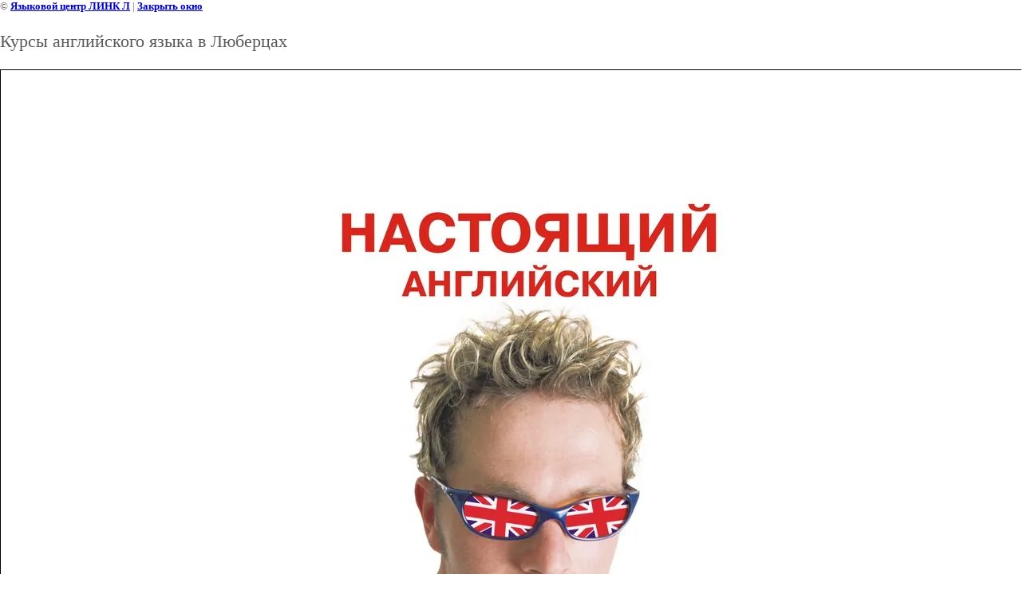

--- FILE ---
content_type: text/html; charset=utf-8
request_url: https://link-l.ru/gallery?view=72279801
body_size: 1986
content:
<html>
<head>
<meta name="yandex-verification" content="932e5ad21b429e37" />
<meta name="yandex-verification" content="315550bb11c8b40e" />
<meta name="yandex-verification" content="d4b44e32c9793c7c" />
<meta name="google-site-verification" content="8NpJj5dVw955mc45xm7abXRoHQDcdR5CSO34EqDl480" />
<link rel='stylesheet' type='text/css' href='/shared/highslide-4.1.13/highslide.min.css'/>
<script type='text/javascript' src='/shared/highslide-4.1.13/highslide.packed.js'></script>
<script type='text/javascript'>
hs.graphicsDir = '/shared/highslide-4.1.13/graphics/';
hs.outlineType = null;
hs.showCredits = false;
hs.lang={cssDirection:'ltr',loadingText:'Загрузка...',loadingTitle:'Кликните чтобы отменить',focusTitle:'Нажмите чтобы перенести вперёд',fullExpandTitle:'Увеличить',fullExpandText:'Полноэкранный',previousText:'Предыдущий',previousTitle:'Назад (стрелка влево)',nextText:'Далее',nextTitle:'Далее (стрелка вправо)',moveTitle:'Передвинуть',moveText:'Передвинуть',closeText:'Закрыть',closeTitle:'Закрыть (Esc)',resizeTitle:'Восстановить размер',playText:'Слайд-шоу',playTitle:'Слайд-шоу (пробел)',pauseText:'Пауза',pauseTitle:'Приостановить слайд-шоу (пробел)',number:'Изображение %1/%2',restoreTitle:'Нажмите чтобы посмотреть картинку, используйте мышь для перетаскивания. Используйте клавиши вперёд и назад'};</script>

            <!-- 46b9544ffa2e5e73c3c971fe2ede35a5 -->
            <script src='/shared/s3/js/lang/ru.js'></script>
            <script src='/shared/s3/js/common.min.js'></script>
        <link rel='stylesheet' type='text/css' href='/shared/s3/css/calendar.css' /><link rel="icon" href="/favicon.svg" type="image/svg+xml">
<link rel="canonical" href="https://link-l.ru/gallery"><title>Курсы английского языка в Люберцах | Фотогалерея</title>
<link href="/t/v51/images/styles.css" rel="stylesheet" type="text/css">
<meta name="description" content="Курсы английского языка в Люберцах | Фотогалерея">
<meta name="keywords" content="Курсы английского языка в Люберцах | Фотогалерея">
<meta name="robots" content="all">
<meta name="revisit-after" content="31 days">
<meta http-equiv="Content-Type" content="text/html; charset=UTF-8">
<meta name="viewport" content="width=device-width, initial-scale=1.0, maximum-scale=1.0, user-scalable=no">
</head>

<body bgcolor="#ffffff" text="#000000">

<style>
body, td { font-size:13px; font-family:verdana; }
img { border: 1px solid #c0c0c0; max-width: 100%;width: auto;height: auto;}
a.back { font-weight: bold; color: #0000cc; text-decoration: underline; }
</style>


&copy; <a class="back" href="http://link-l.ru/">Языковой центр ЛИНК Л</a> | <a class="back" href="javascript:window.close();">Закрыть окно</a> 

<h3>Курсы английского языка в Люберцах</h3>

<img style="border: 1px solid black" src="/d/_man.jpg">

<br><br clear=all>



<br><br clear=all>

&copy; <a class="back" href="http://link-l.ru/">Языковой центр ЛИНК Л</a>
<br><br clear=all>


<!-- assets.bottom -->
<!-- </noscript></script></style> -->
<script src="/my/s3/js/site.min.js?1768224484" ></script>
<script src="/my/s3/js/site/defender.min.js?1768224484" ></script>
<script src="https://cp.onicon.ru/loader/53e08ccc72d22cea0a0000e9.js" data-auto async></script>
<script >/*<![CDATA[*/
var megacounter_key="63d32b742b4a3d97e3b8cdf2465512a8";
(function(d){
    var s = d.createElement("script");
    s.src = "//counter.megagroup.ru/loader.js?"+new Date().getTime();
    s.async = true;
    d.getElementsByTagName("head")[0].appendChild(s);
})(document);
/*]]>*/</script>
<script >/*<![CDATA[*/
$ite.start({"sid":189123,"vid":189811,"aid":12800,"stid":4,"cp":21,"active":true,"domain":"link-l.ru","lang":"ru","trusted":false,"debug":false,"captcha":3,"onetap":[{"provider":"vkontakte","provider_id":"51961428","code_verifier":"2xjdEUVj1UmZZ1OGMND1mOMWOgWZjjZNYDAxyDMY4xk"}]});
/*]]>*/</script>
<!-- /assets.bottom -->
</body>
</html>

--- FILE ---
content_type: text/css
request_url: https://link-l.ru/t/v51/images/styles.css
body_size: 5023
content:
@charset "utf-8";
@font-face {
    font-family: 'RobotoBold';
    src: url('roboto-bold.eot');
    src: url('roboto-bold.eot') format('embedded-opentype'),
         url('roboto-bold.woff') format('woff'),
         url('roboto-bold.ttf') format('truetype'),
         url('roboto-bold.svg#RobotoBold') format('svg');
}
@font-face {
    font-family: 'RobotoRegular';
    src: url('roboto-regular.eot');
    src: url('roboto-regular.eot') format('embedded-opentype'),
         url('roboto-regular.woff') format('woff'),
         url('roboto-regular.ttf') format('truetype'),
         url('roboto-regular.svg#RobotoRegular') format('svg');
}
@font-face {
    font-family: 'RobotoCondensedRegular';
    src: url('robotocondensed-regular.eot');
    src: url('robotocondensed-regular.eot') format('embedded-opentype'),
         url('robotocondensed-regular.woff') format('woff'),
         url('robotocondensed-regular.ttf') format('truetype'),
         url('robotocondensed-regular.svg#RobotoCondensedRegular') format('svg');
}

/* --------------- default --------------- */
html, body, div, span, h1, h2, h3, h4, h5, h6, p, em, strong, sub, sup, b, u, i,  dl, dt, dd, ol, ul, li, form, label, tbody, tfoot, thead, tr, th, td, article, aside, canvas, details, figcaption, figure, footer, header, hgroup, menu, nav, section, summary, time, mark, audio, video {margin: 0; padding: 0; border: 0; outline: 0; background: transparent; font-size: 100%;}

article, aside, details, figcaption, figure, footer, header, hgroup, menu, nav, section, small {display:block;}
button::-moz-focus-inner, input::-moz-focus-inner {border: 0; padding: 0;}
sub, sup {font-size: 75%; line-height: 0; position: relative; vertical-align: baseline;}
sup { top: -0.5em; }
sub {bottom: -0.25em; }
ins {text-decoration: none;}
p, pre, blockquote, ul, ol, dl { margin: 1em 0;}
blockquote {margin-left: 40px; margin-right: 40px;}
ol, ul, dd {margin-left: 40px;}
pre, code, kbd, samp {font-family: monospace, sans-serif;}

h1,h2,h3,h4,h5,h6 {font-weight: normal; color:#595959;}
h1 {font-size: 28px; margin: 0 0 15px;}
h2 {font-size: 25px; margin: 0.83em 0;}
h3 {font-size: 22px; margin: 1.0em 0;}
h4 {font-size: 20px; margin: 1.33em 0;}
h5 {font-size: 18px; margin: 1.5em 0;}
h6 {font-size: 16px; margin: 1.67em 0;}

input, select, button, textarea {font-family: "Trebuchet MS", Arial, Helvetica, sans-serif;}
html {overflow-y: scroll;}
body {background:url(body.jpg) center top no-repeat #ffffff; text-align: left; line-height: 1.25; font-size: 14px; font-family: 'RobotoRegular', Arial, Helvetica, sans-serif; color: #666666;}


a {color:#595959; text-decoration: underline;}
a:hover {text-decoration: none;}
hr {color:#aaa; background: #aaa; height: 1px; border: none;}
html, body {position:relative; height:100%; min-width:980px;}



b, strong {font-weight:normal; font-family:'RobotoBold', Arial, Helvetica, sans-serif;}


.menu-default, .menu-default ul, .menu-default li {padding:0; margin:0; list-style:none;}
.clear-self:after {display:block; content:''; font-size:0; clear:both;}


/* wrapper
-------------------------------*/
.site-wrap {height:auto !important; height:100%; min-height:100%; margin:0 auto -170px;}

.site-wrap-in {position:relative; width:940px; margin:0 auto;}

	.clear-footer {clear:both; height:170px}

	.cleaner {clear:both; line-height:0; font-size:0;}

/* header
-------------------------------*/
.site-header {position:relative; height:741px;}
.site-header p {margin:0;}
.site-header img {border:none;}

.site-header2 {height: 381px;}

.contact-top {float:right; padding:32px 0 24px; width:214px; min-height: 68px;}

	.phone-top {padding:1px 0 0 46px; margin:0 0 8px; background:url(tel.png) left top no-repeat; min-height:29px; font:20px 'RobotoCondensedRegular', Arial, Helvetica, "sans-serif;"; color:#8c84c4;}
	.phone-top a {color: #8c84c4; text-decoration:none;}
	.phone-top span {color:#6abaef;}
	
	.mail-top {color:#6abaef; font:23px/1 'RobotoCondensedRegular', Arial, Helvetica, "sans-serif;"; background:url(mail.png) left top no-repeat; min-height:30px; padding:0 0 0 45px;}
	.mail-top a {color:#6abaef;}

	.site-logo {position:absolute; left:19px; top:19px;}


.top-wrap {position:relative; background:url(tm.png) left top no-repeat; padding:14px 0 13px 23px;}

	/* top menu
	-------------------------------*/
	.menu-top-wrap {width:795px;}
			.menu-top li {float:left; background:url(st-t.png) left 21px no-repeat;}
			.menu-top li:first-child, .menu-top li:hover, .menu-top li:hover + li {background:none;}
				.menu-top li a {display:block; text-decoration:none; color:#ffffff; font:16px/43px 'RobotoCondensedRegular', Arial, Helvetica, "sans-serif;"; text-shadow: 0 1px 0 rgba(0,0,0,.15); position:relative; border-radius: 3px; -webkit-border-radius: 3px; -moz-border-radius: 3px; behavior: url(/g/pie/pie.htc); padding:0 22px; margin:0 -3px 0 0;}
				.menu-top li a:hover {text-decoration:none; background: #73f9be; background: -webkit-gradient(linear, 0 0, 0 bottom, from(#73f9be), to(#49ce93)); background: -webkit-linear-gradient(#73f9be, #49ce93); background: -moz-linear-gradient(#73f9be, #49ce93); background: -ms-linear-gradient(#73f9be, #49ce93); background: -o-linear-gradient(#73f9be, #49ce93); background: linear-gradient(#73f9be, #49ce93);   -pie-background: linear-gradient(#73f9be, #49ce93); behavior:url(/g/pie/pie.htc); -moz-box-shadow: 0 1px 1px rgba(0,0,0,.15), inset 0 2px 1px 0 #fff; -webkit-box-shadow: 0 1px 1px rgba(0,0,0,.15), inset 0 2px 1px 0 #fff; box-shadow: 0 1px 1px rgba(0,0,0,.15), inset 0 2px 1px 0 #fff;}



.top-social {position:absolute; right:20px; top:17px; font-size:0;}
.top-social div {color:#ffffff; font:14px 'CenturyGothic', Arial, Helvetica, sans-serif; padding:3px 0 0;}
.top-social a {display:inline-block; vertical-align:top; background:url(soc.png) left top no-repeat; width:22px; height:22px; margin:0 0 0 1px;}

.top-social a.google {background-position:0 0;}
	.top-social a.google:hover {background-position:0 bottom;}
.top-social a.vk {background-position:-23px 0;}
	.top-social a.vk:hover {background-position:-23px bottom;}
.top-social a.fb {background-position:-45px 0;}
	.top-social a.fb:hover {background-position:-45px bottom;}
.top-social a.ok {background-position:-68px 0;}
	.top-social a.ok:hover {background-position:-68px bottom;}


	/* search
	-------------------------------*/

.site-search-wr { position:absolute; top:542px; left:353px; }

form.search-form { background:url(search.png) left top no-repeat; height:37px; margin:0; padding:0;}

input.search-text {float:left;border:none; padding:8px 4px 10px 33px; margin:0; width:160px; background:transparent; font:14px 'RobotoCondensedRegular', Arial, Helvetica, "sans-serif;"; color:#bbbbbb; outline-style:none;}
input.search-button {float:left;border:none; cursor:pointer;width:37px; height:37px; background:transparent;}


.jblock-wrap {font-size:0;}

.jblock {position:absolute; left:0; top:538px; display:inline-block; font-size:0;}
.jblock:before {position:absolute; left:0; right:0; bottom:-26px; height:39px; display:block; content:''; background:url(bb.png) center bottom no-repeat; z-index:-1;}

.jblock a {display:block; width:160px; height:77px; text-align:center; padding:0 50px; background:url(but.png) left top no-repeat; color:#ffffff; font:16px/19px 'RobotoCondensedRegular', Arial, Helvetica, "sans-serif;"; position:relative;}
.jblock a span {display:inline-block; vertical-align:middle;}
.jblock a span + span {height:100%;}
.jblock a:hover span {text-decoration: underline;}

.jblock.l1 a {z-index:4;}
.jblock.l2 a {z-index:3; background:url(but2.png) 0 0 no-repeat;}
.jblock.l3 a {z-index:2; background:url(but3.png) 0 0 no-repeat;}
.jblock.l4 a {z-index:1; background:url(but4.png) 0 0 no-repeat;}

.jblock.l2 {left:210px; top:594px;}

.jblock.l3 {left:471px; top:595px;}

.jblock.l4 {left:680px; top:538px;}


.site-header2 .jblock-wrap {position: absolute; top: -320px;}
.site-header2 .site-search-wr {top: 227px;}


/* content
-------------------------------*/
.site-content-wrap {width: 100%; position: relative;}

	.site-content {width: 100%; float: left;}
		.site-content-middle {padding:0 0 50px; min-height: 0; margin:0 0 0 277px;}

.path {font-size: 11px; padding: 0 0 10px;}

		/* news
		-------------------------------*/

		.news-wrap {margin:40px 0 20px; font-size:0;}
			.news-name {color:#ffac01; font-size:28px; border-bottom:1px solid #7fbce0; padding:0 0 23px; margin:0 0 30px;}
			.news-body {padding:0; display:inline-block; vertical-align:top; width:173px;}
			.news-body + .news-body {margin-left:40px;}
				.news-pic {position:relative; min-height:30px; margin:0 0 17px; padding: 11px 0 0;}
				.news-pic img {position:relative; border-radius: 11px; -webkit-border-radius: 11px; -moz-border-radius: 11px; behavior: url(/g/pie/pie.htc);}
				.news-date {color:#ffffff; font:15px/30px 'RobotoRegular', Arial, Helvetica, sans-serif; text-align:center; background:url(date.png) left top no-repeat; position:absolute; left:0; top:0; width:96px; height:30px; z-index:1;}
				.news-title {margin:0; font-size:15px; line-height:18px; padding:0 0 15px;}
					.news-title a {color:#0079c1; text-decoration:none;}
					.news-title a:hover {text-decoration:underline;}
					.news-note {color:#666666; font:13px/16px 'RobotoRegular', Arial, Helvetica, sans-serif; padding:0 0 15px;}
					.news-note p {margin:0;}
					
					.news-social a {display:inline-block; vertical-align:top; background:url(news-soc.png) left top no-repeat; width:25px; height:25px; margin:0 3px 0 0;}
					.news-social a.google {background-position:0 0;}
						.news-social a.google:hover {background-position:0 bottom;}
					.news-social a.vk {background-position:-28px 0;}
						.news-social a.vk:hover {background-position:-28px bottom;}
					.news-social a.fb {background-position:-56px 0;}
						.news-social a.fb:hover {background-position:-56px bottom;}
					.news-social a.ok {background-position:-84px 0;}
						.news-social a.ok:hover {background-position:-84px bottom;}



	/* leftside
	-------------------------------*/
	.site-content-left {width: 240px; padding:0 0 30px; float: left; margin-left: -100%; position: relative;}
	.site-content-left img {border:0;}


.left-image {margin:0 0 40px;}

		/* left menu
		-------------------------------*/

		.menu-left-wrap {margin:0 0 33px;}
			.menu-left-name {color:#ffffff; font:20px/61px 'RobotoCondensedRegular', Arial, Helvetica, "sans-serif;"; background:url(lm.png) 0 0 no-repeat; padding:0 0 0 19px; height:61px; text-shadow: 0 1px 0 rgba(0,0,0,.15);}
				.menu-left li {background:url(lm-bor.png) left top no-repeat;}
					.menu-left li a {display:block; text-decoration:none; padding:6px 10px 6px 20px; color:#666666; font-size:15px; background:url(sl-l.png) left center no-repeat; position:relative; border-radius: 8px; -webkit-border-radius: 8px; -moz-border-radius: 8px; behavior: url(/g/pie/pie.htc);}
					.menu-left li a:hover, .menu-left > li.current > a {text-decoration:none; color: #fff; background: #75fbc0; background: -webkit-gradient(linear, 0 0, 0 bottom, from(#75fbc0), to(#48ce93)); background: -webkit-linear-gradient(#75fbc0, #48ce93); background: -moz-linear-gradient(#75fbc0, #48ce93); background: -ms-linear-gradient(#75fbc0, #48ce93); background: -o-linear-gradient(#75fbc0, #48ce93); background: linear-gradient(#75fbc0, #48ce93);   -pie-background: linear-gradient(#75fbc0, #48ce93); behavior:url(/g/pie/pie.htc); -moz-box-shadow: 0 1px 1px rgba(0,0,0,.15), inset 0 2px 1px 0 #fff; -webkit-box-shadow: 0 1px 1px rgba(0,0,0,.15), inset 0 2px 1px 0 #fff; box-shadow: 0 1px 1px rgba(0,0,0,.15), inset 0 2px 1px 0 #fff;}

		.menu-left ul {margin:0 0 0 16px; padding:3px 0;}		
		.menu-left ul li {background:none;}		
		.menu-left ul li a {color:#666666; font-size:13px; padding-left:24px;}		
		.menu-left ul li a:hover {color:#4bd196; background:url(sl-l.png) left center no-repeat; box-shadow:none;}



.left-but {position:relative; margin:0 -7px 45px -1px; display:block; background:url(left-but.png) left top no-repeat; height:62px; color:#ffffff; font:18px/1 'RobotoCondensedRegular', Arial, Helvetica, "sans-serif;"; padding:0 20px; text-decoration:none; text-shadow: 0 1px 0 rgba(0,0,0,.15);}
.left-but span {display:inline-block; vertical-align:middle;}
.left-but span + span {height:100%;}



		/* vote
		-------------------------------*/

		.site-vote {margin:0 0 90px; position:relative; padding:17px 21px 27px; background: #fdfdfd; background: -webkit-gradient(linear, 0 0, 0 bottom, from(#fdfdfd), to(#d6d6d6)); background: -webkit-linear-gradient(#fdfdfd, #d6d6d6); background: -moz-linear-gradient(#fdfdfd, #d6d6d6); background: -ms-linear-gradient(#fdfdfd, #d6d6d6); background: -o-linear-gradient(#fdfdfd, #d6d6d6); background: linear-gradient(#fdfdfd, #d6d6d6);   -pie-background: linear-gradient(#fdfdfd, #d6d6d6); behavior:url(/g/pie/pie.htc); border:1px solid #fdfeff; border-top:0; border-bottom-color:dedede; border-radius: 0 0 12px 12px; -webkit-border-radius: 0 0 12px 12px; -moz-border-radius: 0 0 12px 12px;}
		.site-vote:before {display:block; content:''; background:url(golos.png) left top no-repeat; position:absolute; left:0; bottom:-37px; z-index:-1; width:239px; height:47px;}
		.site-vote ol {margin:0 0 0 20px; padding:0; line-height:20px;}
			.vote-title {color:#5a5959; font:20px/51px 'RobotoRegular', Arial, Helvetica, sans-serif; padding:0 0 0 20px; position:relative; background: #ffffff; position:relative; background: -webkit-gradient(linear, 0 0, 0 bottom, from(#ffffff), to(#e3e3e3)); background: -webkit-linear-gradient(#ffffff, #e3e3e3); background: -moz-linear-gradient(#ffffff, #e3e3e3); background: -ms-linear-gradient(#ffffff, #e3e3e3); background: -o-linear-gradient(#ffffff, #e3e3e3); background: linear-gradient(#ffffff, #e3e3e3);   -pie-background: linear-gradient(#ffffff, #e3e3e3); behavior:url(/g/pie/pie.htc);}
			.vote-body {padding:0; color:#555555; font:12px Tahoma, Geneva, sans-serif;}
			.vopros {padding:0 0 10px; font-size:15px; color:#057bb7;}
			.otvet {margin:0 0 2px -5px;}
			.golos {margin:0 -21px; background:none; width:240px; height:37px; cursor:pointer; border:none; outline:none; color:#ffffff; font:15px 'RobotoCondensedRegular', Arial, Helvetica, "sans-serif;"; text-transform:uppercase; text-shadow:0 1px 0 #004c7d; position:absolute; bottom:-39px;}


		/*informers________________________________________*/
		.site-informers {text-align:center; font-size:14px; margin:0 0 40px;}



/* footer
-------------------------------*/
.site-footer {position:relative;   font-family: 'RobotoRegular', Arial, Helvetica, sans-serif;}
.site-footer:before {position:absolute; left:0; bottom:0; right:0; height:478px; display:block; content:''; background:url(foot.png) left bottom repeat-x; z-index:-1;}
.site-footer:after {position:absolute; left:0; bottom:0; right:0; height:478px; display:block; content:''; background:url(bot.jpg) center bottom no-repeat; z-index:-1;}
.site-footer-in {position:relative; min-height:170px; width: 940px; margin: 0 auto;}
.site-footer p {margin:0;}
.site-footer img {border:0;}

.social-bot {text-align:right; font-size:0; padding:0 17px 20px 0;}
.social-bot a {display:inline-block; vertical-align:top; width:43px; height:40px; background:url(soc2.png) no-repeat; margin:0 0 0 1px;}

.social-bot a.google {background-position:0 0;}
	.social-bot a.google:hover {background-position:0 bottom;}
.social-bot a.vk {background-position:-44px 0;}
	.social-bot a.vk:hover {background-position:-44px bottom;}
.social-bot a.fb {background-position:-88px 0;}
	.social-bot a.fb:hover {background-position:-88px bottom;}
.social-bot a.ok {background-position:-132px 0;}
	.social-bot a.ok:hover {background-position:-132px bottom;}


		/* edit block
		-------------------------------*/

		.edit-block-wrap {margin:0 20px 30px 277px;}
			.edit-block-title {color:#005e97; font-size:28px; border-bottom:3px solid rgba(0,111,176,0.2); padding:0 0 20px; margin:0;}
			.edit-block-body {color:#555555; font:14px/17px 'RobotoRegular', Arial, Helvetica, sans-serif; padding:11px 0 1px;}
			.edit-block-body p {margin: 15px 0;}


	.site-copyright {padding:10px 18px 0 0; font:12px/14px 'RobotoCondensedRegular', Arial, Helvetica, "sans-serif;"; color:#ffffff; display:inline-block;}
		.site-copyright a {color:#fff; display:block;}

	.site-copyright span.copyright {font-size:12px !important;}


.site-footer-in2 {position:relative; padding:4px 4px 0; background: #ddf1f9; background: -webkit-gradient(linear, 0 0, 0 bottom, from(#ddf1f9), to(#fffaf6)); background: -webkit-linear-gradient(#ddf1f9, #fffaf6); background: -moz-linear-gradient(#ddf1f9, #fffaf6); background: -ms-linear-gradient(#ddf1f9, #fffaf6); background: -o-linear-gradient(#ddf1f9, #fffaf6); background: linear-gradient(#ddf1f9, #fffaf6);   -pie-background: linear-gradient(#ddf1f9, #fffaf6); border-radius: 8px 8px 0 0; -webkit-border-radius: 8px 8px 0 0; -moz-border-radius: 8px 8px 0 0; behavior: url(/g/pie/pie.htc);}

.site-footer-in22 {background:#057bb7; position:relative; border-radius: 3px 3px 0 0; -webkit-border-radius: 3px 3px 0 0; -moz-border-radius: 3px 3px 0 0; behavior: url(/g/pie/pie.htc); min-height:51px; width:100%; table-layout:fixed;}

.site-footer-in22 td {vertical-align: top;}
.site-footer-in22 td:last-child {text-align:right;}

	.site-name-bottom {padding:12px 0 0 17px; color:#ffffff; font-size:10px; line-height:15px;}

	.phone-bot {color:#ffffff; font:10px/15px 'RobotoRegular', Arial, Helvetica, sans-serif; text-align:center; padding:10px 20px;}
	.phone-bot a {color: #ffffff; text-decoration:none;}

	/*bot menu________________________________________*/
	
	.menu-bot-wrap {margin:0 20px 0 286px; border-top:1px solid rgba(5,123,183,0.5); text-align:right; font-size:0; padding:20px 0 12px;}
			.menu-bot li {display:inline-block; vertical-align:top; padding:0 0 0 35px;}
			.menu-bot li:first-child {padding:0;}
				.menu-bot li a {text-decoration:none; color: #2d73a0; font:14px/22px 'RobotoCondensedRegular', Arial, Helvetica, "sans-serif;";}
				.menu-bot li a:hover {text-decoration:underline;}

/* tables
-------------------------------*/
table.table0 { border-collapse: collapse;  border-spacing: 0;}
table.table0 td { padding: 5px; border: none;}

table.table1 { border-collapse: collapse;  border-spacing: 0;}
table.table1 tr:hover { background: none;}
table.table1 td { padding: 5px; border: 1px solid #91949a;}

table.table2 { border-collapse: collapse;  border-spacing: 0;}
table.table2 tr:hover { background: none;}
table.table2 td { padding: 5px; border: 1px solid #91949a;}
table.table2 th { padding: 8px 5px; border: 1px solid #91949a; background-color: #888; color: #fff; text-align: left;}

table.gallery { border-spacing: 10px; border-collapse: separate;}
table.gallery td { background-color: #e9e9e9; text-align: center; padding: 15px;}

.yashare-header {font-size: 14px;}
.yashare-auto-init {margin-left: -6px;}

--- FILE ---
content_type: text/javascript
request_url: https://counter.megagroup.ru/63d32b742b4a3d97e3b8cdf2465512a8.js?r=&s=1280*720*24&u=https%3A%2F%2Flink-l.ru%2Fgallery%3Fview%3D72279801&t=%D0%9A%D1%83%D1%80%D1%81%D1%8B%20%D0%B0%D0%BD%D0%B3%D0%BB%D0%B8%D0%B9%D1%81%D0%BA%D0%BE%D0%B3%D0%BE%20%D1%8F%D0%B7%D1%8B%D0%BA%D0%B0%20%D0%B2%20%D0%9B%D1%8E%D0%B1%D0%B5%D1%80%D1%86%D0%B0%D1%85%20%7C%20%D0%A4%D0%BE%D1%82%D0%BE%D0%B3%D0%B0%D0%BB%D0%B5%D1%80%D0%B5%D1%8F&fv=0,0&en=1&rld=0&fr=0&callback=_sntnl1768455921453&1768455921453
body_size: 96
content:
//:1
_sntnl1768455921453({date:"Thu, 15 Jan 2026 05:45:21 GMT", res:"1"})